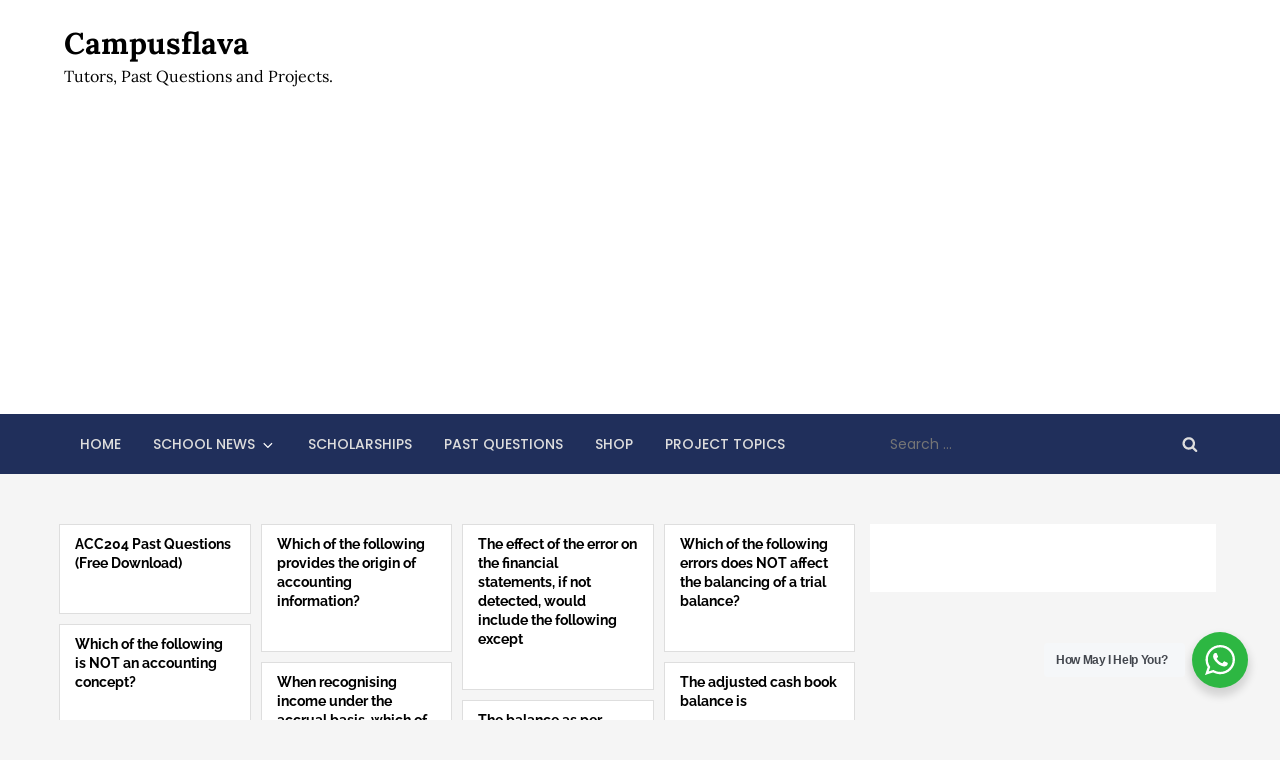

--- FILE ---
content_type: text/html; charset=utf-8
request_url: https://www.google.com/recaptcha/api2/aframe
body_size: 267
content:
<!DOCTYPE HTML><html><head><meta http-equiv="content-type" content="text/html; charset=UTF-8"></head><body><script nonce="WzqA4YvtRr0g4DWqBuUong">/** Anti-fraud and anti-abuse applications only. See google.com/recaptcha */ try{var clients={'sodar':'https://pagead2.googlesyndication.com/pagead/sodar?'};window.addEventListener("message",function(a){try{if(a.source===window.parent){var b=JSON.parse(a.data);var c=clients[b['id']];if(c){var d=document.createElement('img');d.src=c+b['params']+'&rc='+(localStorage.getItem("rc::a")?sessionStorage.getItem("rc::b"):"");window.document.body.appendChild(d);sessionStorage.setItem("rc::e",parseInt(sessionStorage.getItem("rc::e")||0)+1);localStorage.setItem("rc::h",'1768667010085');}}}catch(b){}});window.parent.postMessage("_grecaptcha_ready", "*");}catch(b){}</script></body></html>

--- FILE ---
content_type: text/javascript
request_url: https://campusflava.com/wp-content/plugins/convertplug/modules/modal/assets/js/modal.min.js?ver=3.5.19
body_size: 7282
content:
function cp_column_equilize(){setTimeout(function(){jQuery(".cp-columns-equalized").each(function(){if(jQuery(this).closest(".cp-overlay").hasClass("cp-open")||jQuery(this).closest(".global_modal_container").hasClass("cp-modal-inline")){var e=jQuery(window).width(),t=Array();jQuery(this).children(".cp-column-equalized-center").each(function(){var e=jQuery(this).outerHeight();jQuery(this).addClass("cp-center"),t.push(e)});var a=0;0<jQuery(this).find(".cp-image-container").length&&jQuery(this).find(".cp-highlight").each(function(e,t){a++});var s=parseInt(jQuery(this).css("padding-top"))+parseInt(jQuery(this).css("padding-top")),i=Math.max.apply(Math,t)+s;i-=a,768<e?jQuery(this).css("height",i):jQuery(this).css("height","auto")}})},100)}function CPResponsiveTypoInit(){jQuery(".cp_responsive").each(function(e,t){var a=jQuery(t);if(!a.hasClass("cp_line_height")){var s=a.css("font-size");a.attr("data-font-size")||a.attr("data-font-size-init",s)}if(!a.hasClass("cp_font")){var i=a.css("line-height");a.attr("data-line-height")||a.attr("data-line-height-init",i)}})}function CPModelHeight(){setTimeout(function(){jQuery(".cp-overlay").parents("body").hasClass("admin_page_cp_customizer")?jQuery(".cp-modal-popup-container").each(function(e,t){var a=jQuery(t),s=a.find(".cp-modal"),i=a.find(".cp-overlay"),o=a.find(".cp-overlay").outerHeight(),r=a.find(".cp-modal-body").outerHeight();jQuery(window).width();jQuery(this).find(".cp-overlay").hasClass("cp-open")&&(jQuery(this).hasClass("cp-inline-modal-container")||(o<r?(s.addClass("cp-modal-exceed"),i.each(function(e,t){jQuery(t).hasClass("cp-open")&&jQuery("html").addClass("cp-exceed-vieport"),jQuery("html").removeClass("cp-window-viewport")})):(s.removeClass("cp-modal-exceed"),jQuery("html").removeClass("cp-exceed-vieport"),s.css("height","")))),set_affiliate_link()}):jQuery(".cp-overlay").each(function(e,t){var a=jQuery(t),s=a.find(".cp-modal"),i=a,o=a.outerHeight(),r=a.find(".cp-modal-body").outerHeight();jQuery(window).width();a.hasClass("cp-open")&&(a.hasClass("cp-inline-modal-container")||(o<r||650<=r?(s.addClass("cp-modal-exceed"),i.each(function(e,t){jQuery(t).hasClass("cp-open")&&jQuery("html").addClass("cp-exceed-viewport"),jQuery("html").removeClass("cp-window-viewport")})):(s.removeClass("cp-modal-exceed"),jQuery("html").removeClass("cp-exceed-vieport"),s.css("height","")))),set_affiliate_link()})},1200)}function set_affiliate_link(a){jQuery(".cp-overlay").each(function(){var e=jQuery(this).find(".cp-modal").hasClass("cp-modal-window-size"),t=jQuery(this).data("affiliate_setting");if(vw=jQuery(window).width(),cp_affilate_link=jQuery(this).find(".cp-affilate-link"),cp_animate_container=jQuery(this).find(".cp-animate-container"),cp_overlay=jQuery(this),jQuery(this).hasClass("ps-container"))t=a;if("1"==t)if(e)if(vw<=768){cp_affilate_link.addClass("cp-afl-for-smallscreen"),cp_affilate_link.appendTo(cp_animate_container);jQuery(this).find(".cp-modal-content").outerHeight()}else cp_affilate_link.removeClass("cp-afl-for-smallscreen"),cp_affilate_link.appendTo(cp_overlay),cp_affilate_link.css("top","");else vw<=768?(cp_affilate_link.appendTo(cp_animate_container),cp_affilate_link.addClass("cp-afl-for-smallscreen")):(cp_affilate_link.removeClass("cp-afl-for-smallscreen"),cp_affilate_link.appendTo(cp_overlay))})}function cp_color_for_list_tag(){jQuery(".cp-overlay").each(function(){var r=jQuery(this);jQuery(this).parents(".cp_responsive").length;jQuery(this).find("li").each(function(){if(0==jQuery(this).parents(".cp_social_networks").length&&0==jQuery(this).parents(".custom-html-form").length){var e=jQuery(r).find(".cp-modal-body").attr("class").split(" ")[1],t=jQuery(this).parents(".cp_responsiv").attr("class");t=null!=t?jQuery(this).parents(".cp_responsive").attr("class").split(" ")[0]:jQuery(this).parents("div").attr("class").split(" ")[0];var a=jQuery(this).index()+1,s=jQuery(this).find(".cp_font").css("font-size"),i=jQuery(this).find("span").css("color");"ul"==jQuery(this).parent()[0].nodeName.toLowerCase()?"none"==jQuery(this).closest("ul").css("list-style-type")&&jQuery(this).closest("ul").css("list-style-type","disc"):"none"==jQuery(this).closest("ol").css("list-style-type")&&jQuery(this).closest("ol").css("list-style-type","decimal"),jQuery(this).find("span").each(function(){var e=jQuery(this).css("color");0<e.length&&(i=e)});var o="";jQuery(".cp-li-color-css-"+a).remove(),jQuery(".cp-li-font-css-"+a).remove(),s&&(o="font-size:"+s,jQuery("head").append('<style class="cp-li-font-css'+a+'">.'+e+" ."+t+" li:nth-child("+a+"){ "+o+"}</style>")),i&&jQuery("head").append('<style class="cp-li-color-css'+a+'">.'+e+" ."+t+" li:nth-child("+a+"){ color: "+i+";}</style>")}})})}!function(e){var i;function t(){jQuery(".cp-overlay ,.cp-modal-inline ").each(function(){var e=jQuery(window).innerWidth(),t=(jQuery(this).data("image-position"),jQuery(this).data("hide-img-on-mobile"));t&&(e<=t?jQuery(this).find(".cp-image-container").addClass("cp-hide-image"):jQuery(this).find(".cp-image-container").removeClass("cp-hide-image"))})}function a(){jQuery(".cp-overlay").each(function(){if(jQuery(this).find(".cp-modal-body").hasClass("cp-optin-to-win")){var e=jQuery(window).innerWidth(),t=(jQuery(this).data("image-position"),jQuery(this).data("hide-img-on-mobile"));e<=t?768<=t&&jQuery(this).find(".cp-text-container").removeClass("col-lg-7 col-md-7 col-sm-7").addClass("col-lg-12 col-md-12 col-sm-12  cp-bigtext-container"):jQuery(this).find(".cp-text-container").removeClass("col-lg-12 col-md-12 col-sm-12  cp-bigtext-container").addClass("col-lg-7 col-md-7 col-sm-7 ")}})}function s(){jQuery(".cp-overlay").each(function(){if(jQuery(this).find(".cp-modal-body").hasClass("cp-direct-download")){var e=jQuery(window).width(),t=(jQuery(this).data("image-position"),jQuery(this).data("hide-img-on-mobile"));e<=t?768<=t&&jQuery(this).find(".cp-text-container").removeClass("col-lg-7 col-md-7 col-sm-7").addClass("col-lg-12 col-md-12 col-sm-12  cp-bigtext-container"):jQuery(this).find(".cp-text-container").removeClass("col-lg-12 col-md-12 col-sm-12  cp-bigtext-container").addClass("col-lg-7 col-md-7 col-sm-7 ")}})}function o(){jQuery(".cp-overlay").each(function(){if(jQuery(this).find(".cp-modal-body").hasClass("cp-free-ebook")){var e=jQuery(window).outerWidth(),t=(jQuery(this).data("image-position"),jQuery(this).data("hide-img-on-mobile"));e<=t?768<=t&&jQuery(this).find(".cp-text-container").removeClass("col-lg-7 col-md-7 col-sm-7").addClass("col-lg-12 col-md-12 col-sm-12  cp-bigtext-container"):jQuery(this).find(".cp-text-container").removeClass("col-lg-12 col-md-12 col-sm-12  cp-bigtext-container").addClass("col-lg-7 col-md-7 col-sm-7 ")}})}(i=jQuery).fn.fitText=function(e,t){var a=e||1,s=i.extend({minFontSize:Number.NEGATIVE_INFINITY,maxFontSize:Number.POSITIVE_INFINITY},t);return this.each(function(){var e=i(this),t=function(){e.css("font-size",Math.max(Math.min(e.width()/(10*a),parseFloat(s.maxFontSize)),parseFloat(s.minFontSize)))};t(),i(window).on("resize.fittext orientationchange.fittext",t)})},jQuery(document).ready(function(){setTimeout(function(){CPResponsiveTypoInit(),cp_color_for_list_tag()},500),cp_column_equilize(),t(),a(),s(),o(),cp_form_sep_setting(),form_sep_position(),cp_set_width_svg(),cp_social_responsive()}),jQuery(window).on("resize",function(){CPModelHeight(),jQuery(".cp_responsive").each(function(e,t){var a,s,i="",o=jQuery(window).width(),r=jQuery(t),c=r.css("font-size"),n=r.attr("data-font-size"),l=r.attr("data-font-size-init"),p=r.attr("data-line-height"),d=r.attr("data-line-height-init");n?c=n:l&&(c=l),p?i=p:d&&(i=d),o<=800?(r.hasClass("cp-submit")?r.css({"line-height":"1.15em"}):r.css({display:"block","line-height":"1.15em"}),s=c,(a=r).hasClass("cp-description")||a.hasClass("cp-short-description")||a.hasClass("cp-info-container")?a.fitText(1.7,{minFontSize:"12px",maxFontSize:s}):a.fitText(1.2,{minFontSize:"16px",maxFontSize:s})):(r.css({display:"","line-height":i}),r.fitText(1.2,{minFontSize:c,maxFontSize:c}))}),jQuery(".cp-onload").each(function(e){var t=jQuery(this).data("class-id"),a=jQuery("."+t);a.hasClass("cp-window-size")&&a.windowSize()}),t(),a(),s(),o(),setTimeout(function(){cp_row_equilize()},300),cp_column_equilize(),cp_form_sep_top(),form_sep_position(),set_affiliate_link(),cp_set_width_svg(),cp_social_responsive()}),jQuery(window).on("load",function(){set_affiliate_link()}),jQuery.fn.windowSize=function(){var e=this.find(".cp-content-container"),t=this.find(".cp-modal"),a=this.find(".cp-modal-content"),s=this.find(".cp-modal-body");t.removeAttr("style"),a.removeAttr("style"),e.removeAttr("style"),s.removeAttr("style");var i=jQuery(window).width()+30,o=jQuery(window).height();jQuery(this).find("iframe").css("width",i),e.css({"max-width":i+"px",width:"100%",height:o+"px",padding:"0",margin:"0 auto"}),a.css({"max-width":i+"px",width:"100%"}),t.css({"max-width":i+"px",width:"100%",left:"0",right:"0"}),s.css({"max-width":i+"px",width:"100%",height:o+"px"})}}(jQuery);var smile_global_data="";function cp_modal_common(e){cp_column_equilize(),cp_row_equilize(),addPaddingtoYoutubeFrame()}function cp_form_sep_setting(){jQuery(".cp-overlay").each(function(){if(jQuery(this).find(".cp-modal-body").hasClass("cp-jugaad")){var e=jQuery(this).find(".cp-form-separator").data("form-sep-pos"),t=jQuery(this).find(".cp-form-separator").data("form-sep-part"),a=jQuery(this).find(".cp-form-separator").data("form-sep");if("horizontal"==e?"part-of-content"==t?jQuery(this).find(".cp-form-separator").appendTo(jQuery(this).find(".cp-modal-body > .cp-row .cp-content-section")):jQuery(this).find(".cp-form-separator").appendTo(jQuery(this).find(".cp-modal-body > .cp-row .cp-form-section")):jQuery(this).find(".cp-form-separator").appendTo(jQuery(this).find(".cp-modal-body > .cp-row")),"part-of-content"==t)var s=jQuery(this).find(".cp-content-section-overlay").css("background-color");else s=jQuery(this).find(".cp-form-section-overlay").css("background-color");var i=cp_get_svg(a,s,cp_get_viewbox_svg(a),t);jQuery(this).find(".cp-form-separator").html(i)}}),jQuery(".cp-inline-modal-container").each(function(){if(jQuery(this).find(".cp-modal-body").hasClass("cp-jugaad")){var e=jQuery(this).find(".cp-form-separator").data("form-sep-pos"),t=jQuery(this).find(".cp-form-separator").data("form-sep-part"),a=jQuery(this).find(".cp-form-separator").data("form-sep");if("horizontal"==e?"part-of-content"==t?jQuery(this).find(".cp-form-separator").appendTo(jQuery(this).find(".cp-modal-body > .cp-row .cp-content-section")):jQuery(this).find(".cp-form-separator").appendTo(jQuery(this).find(".cp-modal-body > .cp-row .cp-form-section")):jQuery(this).find(".cp-form-separator").appendTo(jQuery(this).find(".cp-modal-body > .cp-row")),"part-of-content"==t)var s=jQuery(this).find(".cp-content-section-overlay").css("background-color");else s=jQuery(this).find(".cp-form-section-overlay").css("background-color");var i=cp_get_svg(a,s,cp_get_viewbox_svg(a),t);jQuery(this).find(".cp-form-separator").html(i)}})}function cp_get_svg(e,t,a,s){var i="";aspRatio="waves"==e?'preserveAspectRatio="none"':"",svgclass=0==s?" right":" left";jQuery(".cp-modal-content").outerHeight();switch(i+='<svg class="'+e+svgclass+'" '+aspRatio+' fill="'+t+'" xmlns="http://www.w3.org/2000/svg" xmlns:xlink="http://www.w3.org/1999/xlink" version="1.1" id="Layer_1" x="0px" y="0px" width="100%" height="30" preserveAspectRatio="none" viewBox="'+a+'" enable-background="new 0 0 98.5 1097.757" xml:space="preserve">',e){case"waves":i+='<path d="M0.199945 0c3.93701e-006,0.0552205 0.0447795,0.1 0.100004,0.1l-0.200008 0c-0.0541102,0 -0.0981929,-0.0430079 -0.0999409,-0.0967008l0 0.0967008 0.0999409 0c0.0552244,0 0.1,-0.0447795 0.100004,-0.1zm0.200004 0c7.87402e-006,0.0552205 0.0447874,0.1 0.1,0.1l-0.2 0c0.0552126,0 0.0999921,-0.0447795 0.1,-0.1zm0.200004 0c3.93701e-006,0.0552205 0.0447795,0.1 0.100004,0.1l-0.200008 0c0.0552244,0 0.1,-0.0447795 0.100004,-0.1zm0.200004 0c7.87402e-006,0.0552205 0.0447874,0.1 0.1,0.1l-0.2 0c0.0552126,0 0.0999921,-0.0447795 0.1,-0.1zm0.200004 0c3.93701e-006,0.0552205 0.0447795,0.1 0.100004,0.1l-0.200008 0c0.0552244,0 0.1,-0.0447795 0.100004,-0.1zm0.200004 0c7.87402e-006,0.0552205 0.0447874,0.1 0.1,0.1l-0.2 0c0.0552126,0 0.0999921,-0.0447795 0.1,-0.1zm0.200004 0c3.93701e-006,0.0552205 0.0447795,0.1 0.100004,0.1l-0.200008 0c0.0552244,0 0.1,-0.0447795 0.100004,-0.1zm0.200004 0c7.87402e-006,0.0552205 0.0447874,0.1 0.1,0.1l-0.2 0c0.0552126,0 0.0999921,-0.0447795 0.1,-0.1zm0.200004 0c3.93701e-006,0.0552205 0.0447795,0.1 0.100004,0.1l-0.200008 0c0.0552244,0 0.1,-0.0447795 0.100004,-0.1zm0.200004 0c7.87402e-006,0.0552205 0.0447874,0.1 0.1,0.1l-0.2 0c0.0552126,0 0.0999921,-0.0447795 0.1,-0.1zm2.00004 0c7.87402e-006,0.0552205 0.0447874,0.1 0.1,0.1l-0.2 0c0.0552126,0 0.0999921,-0.0447795 0.1,-0.1zm-0.1 0.1l-0.200008 0c-0.0552126,0 -0.0999921,-0.0447795 -0.1,-0.1 -7.87402e-006,0.0552205 -0.0447874,0.1 -0.1,0.1l0.2 0c0.0552244,0 0.1,-0.0447795 0.100004,-0.1 3.93701e-006,0.0552205 0.0447795,0.1 0.100004,0.1zm-0.400008 0l-0.200008 0c-0.0552126,0 -0.0999921,-0.0447795 -0.1,-0.1 -7.87402e-006,0.0552205 -0.0447874,0.1 -0.1,0.1l0.2 0c0.0552244,0 0.1,-0.0447795 0.100004,-0.1 3.93701e-006,0.0552205 0.0447795,0.1 0.100004,0.1zm-0.400008 0l-0.200008 0c-0.0552126,0 -0.0999921,-0.0447795 -0.1,-0.1 -7.87402e-006,0.0552205 -0.0447874,0.1 -0.1,0.1l0.2 0c0.0552244,0 0.1,-0.0447795 0.100004,-0.1 3.93701e-006,0.0552205 0.0447795,0.1 0.100004,0.1zm-0.400008 0l-0.200008 0c-0.0552126,0 -0.0999921,-0.0447795 -0.1,-0.1 -7.87402e-006,0.0552205 -0.0447874,0.1 -0.1,0.1l0.2 0c0.0552244,0 0.1,-0.0447795 0.100004,-0.1 3.93701e-006,0.0552205 0.0447795,0.1 0.100004,0.1zm-0.400008 0l-0.200008 0c0.0552244,0 0.1,-0.0447795 0.100004,-0.1 3.93701e-006,0.0552205 0.0447795,0.1 0.100004,0.1zm1.90004 -0.1c3.93701e-006,0.0552205 0.0447795,0.1 0.100004,0.1l-0.200008 0c0.0552244,0 0.1,-0.0447795 0.100004,-0.1zm0.200004 0c7.87402e-006,0.0552205 0.0447874,0.1 0.1,0.1l-0.2 0c0.0552126,0 0.0999921,-0.0447795 0.1,-0.1zm0.200004 0c3.93701e-006,0.0552205 0.0447795,0.1 0.100004,0.1l-0.200008 0c0.0552244,0 0.1,-0.0447795 0.100004,-0.1zm0.200004 0c7.87402e-006,0.0552205 0.0447874,0.1 0.1,0.1l-0.2 0c0.0552126,0 0.0999921,-0.0447795 0.1,-0.1zm0.200004 0c3.93701e-006,0.0552205 0.0447795,0.1 0.100004,0.1l-0.200008 0c0.0552244,0 0.1,-0.0447795 0.100004,-0.1zm0.200004 0c7.87402e-006,0.0552205 0.0447874,0.1 0.1,0.1l-0.2 0c0.0552126,0 0.0999921,-0.0447795 0.1,-0.1zm0.200004 0c3.93701e-006,0.0552205 0.0447795,0.1 0.100004,0.1l-0.200008 0c0.0552244,0 0.1,-0.0447795 0.100004,-0.1zm0.200004 0c7.87402e-006,0.0552205 0.0447874,0.1 0.1,0.1l-0.2 0c0.0552126,0 0.0999921,-0.0447795 0.1,-0.1zm0.200004 0c3.93701e-006,0.0552205 0.0447795,0.1 0.100004,0.1l-0.200008 0c0.0552244,0 0.1,-0.0447795 0.100004,-0.1zm0.199945 0.00329921l0 0.0967008 -0.0999409 0c0.0541102,0 0.0981929,-0.0430079 0.0999409,-0.0967008z"></path>';break;case"triangle":i+='<path class="fil0" d="M-0 0.333331l4.66666 0 0 -3.93701e-006 -2.33333 0 -2.33333 0 0 3.93701e-006zm0 -0.333331l4.66666 0 0 0.166661 -4.66666 0 0 -0.166661zm4.66666 0.332618l0 -0.165953 -4.66666 0 0 0.165953 1.16162 -0.0826181 1.17171 -0.0833228 1.17171 0.0833228 1.16162 0.0826181z"></path>';break;case"big_triangle_right":case"big_triangle_left":i+='<polygon xmlns="http://www.w3.org/2000/svg" points="1600,-148 0,-148 428.067,-83.114 "/>';break;case"clouds":i+='<path d="M369.112,0L369.112,0H0v63.065l0.032,0.559c21.29,9.47,44.537-15.028,44.537-15.028c61.847,30.504,89.625-27.994,89.625-27.994c18.674,10.285,46.32-0.138,46.32-0.138c52.377,76.808,103.636-5.729,103.636-5.729C336.792,42.609,369.104,0.009,369.112,0c22.006,15.26,55.156,1.585,55.156,1.585c19.499,33.14,52.647,32.087,52.647,32.087c42.064,2.626,60.171-11.971,60.171-11.971c37.22,28.195,71.603-12.78,71.603-12.78c19.771,29.328,55.433,2.259,55.433,2.259c28.254,73.546,83.571,19.989,83.571,19.989c20.144,40.313,79.514,47.483,99.412-9.316c11.586,28.465,39.627,23.784,52.524,20.7c29.937,64.271,88.996,43.13,110.192-25.715c17.479,34.709,54.434,16.065,59.901,0.525c21.138,56.183,74.132,32.033,79.915,30.876c3.375,11.047,21.676,45.967,57.934,41.716c36.262-4.245,43.799-39.459,47.08-58.545c33.985,10.523,54.651-15.098,54.651-15.098c59.06,69.967,101.394-1.052,101.394-1.052c31.481,16.827,55.432,1.582,55.432,1.582c16.566,31.292,41.514,38.394,41.514,38.394c36.49,8.943,62.033-28.718,62.033-28.718c11.555,7.383,30.326,7.909,30.326,7.909V0H369.112z"/>';break;case"curve_center":i+='<path class="fil1" d="M4.66666 0l0 7.87402e-006 -3.93701e-006 0c0,0.0920315 -1.04489,0.166665 -2.33333,0.166665 -1.28844,0 -2.33333,-0.0746339 -2.33333,-0.166665l-3.93701e-006 0 0 -7.87402e-006 4.66666 0z"></path>';break;case"tilt":i+='<polygon points="0,172 0,262 1600,172 "></polygon>';break;case"circle_bottom":i+='<path d="M0.200004 0c-3.93701e-006,0.0552205 -0.0447795,0.1 -0.100004,0.1 -0.0552126,0 -0.0999921,-0.0447795 -0.1,-0.1l0.200004 0z"></path>';break;case"round_split":i+='<g xmlns="http://www.w3.org/2000/svg"><g><defs><rect id="SVGID_1_" y="-1" width="1600" height="90"/></defs><clipPath id="SVGID_2_"><use xmlns:xlink="http://www.w3.org/1999/xlink" xlink:href="#SVGID_1_" overflow="visible"/></clipPath><g clip-path="url(#SVGID_2_)"><g><path d="M1605,89c33,0,60-27,60-60V-7c0-33-27-60-60-60H860c-33,0-60,27-60,60v36c0,33,27,60,60,60H1605z"/></g></g></g><g><defs><rect id="SVGID_3_" y="-1" width="1600" height="90"/></defs><clipPath id="SVGID_4_"><use xmlns:xlink="http://www.w3.org/1999/xlink" xlink:href="#SVGID_3_" overflow="visible"/></clipPath><g clip-path="url(#SVGID_4_)"><g><path d="M740,89c33,0,60-27,60-60V-7c0-33-27-60-60-60H-5c-33,0-60,27-60,60v36c0,33,27,60,60,60H740z"/></g></g></g></g>'}return i+="</svg>"}function cp_get_viewbox_svg(e){var t="";switch(e){case"triangle":t="0 0 4.66666 0.333331";break;case"big_triangle_left":case"big_triangle_right":t="0 -148 1600 90";break;case"waves":t="0 0 6 0.1";break;case"clouds":t="0 0 1600 90";break;case"curve_center":t="0 0 4.66666 0.333331";break;case"tilt":t="0 172 1600 90";break;case"circle_bottom":t="0 0 0.2 0.1";break;case"round_split":t="0 0 1600 90"}return t}function cp_form_sep_top(){setTimeout(function(){jQuery(".cp-overlay, .cp-inline-modal-container").each(function(){if(jQuery(this).find(".cp-modal-body").hasClass("cp-jugaad")){var e=jQuery(this).find(".cp-form-separator"),t=jQuery(this).find(".cp-content-section").outerHeight()-5+"px",a=jQuery(this).find(".cp-form-section").outerHeight()-5+"px";e.hasClass("cp-fs-horizontal")&&(e.hasClass("part-of-content")?e.hasClass("upward")?e.css("bottom",t):e.css("top",t):e.hasClass("upward")?e.css("bottom",a):e.css("top",a))}})},500)}function cp_set_width_svg(){setTimeout(function(){jQuery(".cp-overlay, .cp-inline-modal-container").each(function(){if(jQuery(this).find(".cp-modal-body").hasClass("cp-jugaad")){var e=jQuery(this).find(".cp-form-separator");if(0<e.length){var t=jQuery(this).find(".cp-content-section"),a=jQuery(this).find(".cp-form-section"),s=e.find("svg").outerHeight()+10+"px";e.hasClass("form_bottom")||e.hasClass("img_left_form_bottom")||e.hasClass("img_right_form_bottom")||e.hasClass("form_bottom_img_top")?e.hasClass("part-of-content")?(a.css("padding",s+" 15px 15px 15px"),t.css("padding","15px")):(t.css("padding","15px 15px "+s+" 15px"),a.css("padding","15px")):e.hasClass("form_left")||e.hasClass("form_left_img_botttom")||e.hasClass("form_left_img_top")?768<=o?e.hasClass("part-of-content")?(a.css("padding","15px "+s+" 15px 15px"),t.css("padding","15px")):(t.css("padding","15px 15px 15px "+s),a.css("padding","15px")):e.hasClass("part-of-content")?(a.css("padding","15px 15px "+s+" 15px"),t.css("padding","15px")):(t.css("padding",s+" 15px 15px 15px"),a.css("padding","15px")):768<=o?e.hasClass("part-of-content")?(a.css("padding","15px 15px 15px "+s),t.css("padding","15px")):(t.css("padding","15px "+s+" 15px 15px"),a.css("padding","15px")):e.hasClass("part-of-content")?(a.css("padding",s+" 15px 15px 15px"),t.css("padding","15px")):(t.css("padding","15px 15px "+s+" 15px"),a.css("padding","15px"))}var i=jQuery(this).find(".cp-modal-body > .cp-row").outerHeight()+5+"px",o=jQuery(window).width();(e.hasClass("triangle")||e.hasClass("round_split")||e.hasClass("tilt"))&&(e.hasClass("form_bottom")||e.hasClass("img_left_form_bottom")||e.hasClass("img_right_form_bottom")||e.hasClass("form_bottom_img_top")?e.find("svg").attr("width","100%"):768<=o?e.hasClass("tilt")?e.find("svg").attr("width","100%"):e.find("svg").attr("width",i):e.find("svg").attr("width","100%"))}})},200)}function form_sep_position(){jQuery(".cp-overlay , .cp-inline-modal-container").each(function(){if(jQuery(this).find(".cp-modal-body").hasClass("cp-jugaad")){var e=jQuery(this).find(".cp-form-separator"),t=jQuery(window).width();e.hasClass("form_bottom")||jQuery(".cp-form-separator").hasClass("form_bottom_img_top")||(t<768?e.hasClass("part-of-form")?(e.removeClass("cp-fs-vertical cp-fs-vertical-form").addClass("cp-fs-horizontal cp-fs-horizontal-form"),jQuery(this).find(".cp-form-separator").appendTo(jQuery(this).find(".cp-form-section"))):(jQuery(this).find(".cp-form-separator").appendTo(jQuery(this).find(".cp-content-section")),e.removeClass("cp-fs-vertical cp-fs-vertical-content").addClass("cp-fs-horizontal cp-fs-horizontal-content")):e.hasClass("img_left_form_bottom")||e.hasClass("img_right_form_bottom")||(jQuery(this).find(".cp-form-separator").appendTo(jQuery(this).find(".cp-modal-body > .cp-row")),jQuery(this).find(".cp-form-separator").hasClass("part-of-form")?jQuery(this).find(".cp-form-separator").removeClass("cp-fs-horizontal cp-fs-horizontal-form cp-fs-vertical-content").addClass("cp-fs-vertical cp-fs-vertical-form"):jQuery(this).find(".cp-form-separator").removeClass("cp-fs-horizontal cp-fs-horizontal-content").addClass("cp-fs-vertical cp-fs-vertical-content"),jQuery(this).find(".cp-form-separator").css({bottom:"",top:""})))}})}function addPaddingtoYoutubeFrame(){if(jQuery(".cp-youtube-container").length)if(jQuery(".cp-modal").hasClass("cp-modal-window-size")){var e=jQuery(".cp-form-container").outerHeight();"none"!=jQuery(".cp-form-container").css("display")?jQuery(".cp-youtube-frame").css("padding-bottom",e+"px"):jQuery(".cp-youtube-frame").css("padding-bottom","")}else jQuery(".cp-youtube-frame").css("padding-bottom","")}function cp_row_equilize(){setTimeout(function(){jQuery(".cp-row-equalized-center").each(function(){jQuery(window).width();var e=jQuery(this).closest(".cp-row-equalized-center").outerHeight();jQuery(this).closest(".cp-modal-body").css("min-height").replace("px","")<e?jQuery(this).parent(".cp-row-center").addClass("cp-big-content"):jQuery(this).parent(".cp-row-center").removeClass("cp-big-content")})},200)}function apply_box_shaddow_to_count_down(e){jQuery(".cp-overlay").each(function(){var e=jQuery(this).find(".cp-modal-body-overlay"),t=e.css("box-shadow");e.css("background-color"),jQuery(this).find(".cp-modal-content");0<=t.indexOf("inset")?e.addClass("count-down-shadow"):e.removeClass("count-down-shadow")})}function cp_social_responsive(){var a=jQuery(window).width();jQuery(".cp-modal").find(".cp_social_networks").each(function(){var e=jQuery(this).data("column-no"),t="";a<768?(jQuery(this).removeClass("cp_social_networks"),jQuery(this).removeClass(e),t=jQuery(this).attr("class"),jQuery(this).attr("class","cp_social_networks cp_social_autowidth  "+t)):(jQuery(this).removeClass("cp_social_networks"),jQuery(this).removeClass("cp_social_autowidth"),jQuery(this).removeClass(e),t=jQuery(this).attr("class"),jQuery(this).attr("class","cp_social_networks  "+e+" "+t))})}function cp_googel_recaptcha_badge(){jQuery(".g-recaptcha-bubble-arrow").parent().parent()}jQuery(document).on("smile_data_continue_received",function(e){addPaddingtoYoutubeFrame()}),jQuery(document).on("smile_data_received",function(e,t){cp_modal_common(t)}),jQuery(document).on("after_cp_column_equilize",function(e){jQuery(".cp-overlay, .cp-inline-modal-container").each(function(){if(jQuery(this).find(".cp-modal-body").hasClass("cp-jugaad")&&jQuery(this).find(".cp-modal-body .cp-form-separator").length){var e=jQuery(this).find(".cp-modal-body .cp-form-separator").outerHeight(),t=jQuery(this).find(".cp-modal-body .cp-columns-equalized").outerHeight()+e;jQuery(this).find(".cp-modal-body .cp-columns-equalized").css("height",t)}})}),function(l){"use strict";jQuery(document).on("click",".cp-overlay-close",function(e){if(!jQuery(this).hasClass("do_not_close")){var t=l(this).parents(".cp-overlay"),a=t.find(".cp-tooltip-icon").data("classes");jQuery(document).trigger("closeModal",[t]),jQuery("head").append('<style id="cp-tooltip-close-css">.tip.'+a+"{ display:none; }</style>")}}),jQuery(document).on("click",".cp-overlay",function(e){if(!jQuery(this).hasClass("do_not_close")&&jQuery(this).hasClass("close_btn_nd_overlay")){var t=jQuery(this);jQuery(document).trigger("closeModal",[t])}}),jQuery(document).on("click",".cp_fs_overlay",function(e){if(!jQuery(this).parents(".cp-overlay").hasClass("do_not_close")&&jQuery(this).parents(".cp-overlay").hasClass("close_btn_nd_overlay")){var t=jQuery(this).parents(".cp-overlay");jQuery(document).trigger("closeModal",[t])}}),jQuery(document).on("click",".cp-overlay .cp-modal",function(e){e.stopPropagation()}),jQuery(document).on("smile_customizer_field_change",function(e){CPResponsiveTypoInit()}),jQuery(document).on("smile_data_received",function(e,t){CPResponsiveTypoInit()}),jQuery(".wpcf7").on("wpcf7:invalid",function(e){cp_column_equilize()}),jQuery(window).on("modalOpen",function(e,t){jQuery("html").addClass("cp-mp-open");var a=t.data("close-btnonload-delay");(a=Math.round(1e3*a))&&setTimeout(function(){t.find(".cp-overlay-close").removeClass("cp-hide-close")},a),cp_column_equilize(),CPModelHeight(),cp_form_sep_top(),cp_set_width_svg(),cp_row_equilize();var s=t.find(".cp-animate-container"),i=s.data("overlay-animation"),o=s.data("disable-animationwidth");(o<=jQuery(window).width()||void 0===o)&&jQuery(s).addClass("smile-animated "+i),jQuery("#cp-tooltip-close-css").remove(),jQuery(".cp-modal-popup-container").each(function(e,t){var a=jQuery(t).find(".cp-modal");a.hasClass("cp-modal-exceed")||(a.hasClass("cp-modal-window-size")?jQuery("html").addClass("cp-window-viewport"):jQuery("html").delay(1e3).addClass("cp-custom-viewport"))});var r=t.data("close-after");l.idleTimer("destroy"),void 0!==r&&(r*=1e3,jQuery(".cp-overlay").idleTimer({timeout:r,idle:!1})),0<jQuery(".kleo-carousel-features-pager").length&&setTimeout(function(){l(window).trigger("resize")},1500),setTimeout(function(){!function(e){var t=jQuery(".cp-mp-open").height();if(e.find(".cp-modal-content").attr("data-height",t),e.hasClass("cp-overlay")&&void 0!==e){var a=0;if(!e.hasClass("ps-container")){a++;var s=e.find(".cp-modal-content"),i=e.attr("data-modal-id");e.attr("id",i+"-"+a);var o=e.attr("id");if("undefined"!=typeof Ps&&Ps.initialize(document.getElementById(o)),e.hasClass("cp-window-overlay")){var r=l(window).height(),c=e.find(".cp-modal-body"),t=e.data("height"),t=parseInt(t)-100,n=c.height()+100;n<=r&&(n=r),e.find(".cp-modal").hasClass("cp-modal-exceed")&&(e.find(".cp-overlay-background").css("height",n+"px"),e.find(".cp_fs_overlay").css("height",n+"px"),e.find(".cp-modal-content").css("height",n+"px"))}else{var t=e.data("height"),t=parseInt(t)-100,n=s.height()+100,r=l(window).height();n<=r&&(n=r),e.find(".cp-modal").hasClass("cp-modal-exceed")&&e.find(".cp-overlay-background").css("height",n+"px")}}}}(t)},1500)}),jQuery(document).ready(function(){jQuery(document).on("keydown",function(e){if(27==e.which){var t=jQuery(".cp-open"),a=t;t.hasClass("close_btn_nd_overlay")&&!t.hasClass("do_not_close")&&jQuery(document).trigger("closeModal",[a])}}),set_affiliate_link(),CPResponsiveTypoInit()})}(jQuery),function(o){"use strict";function c(e){return new RegExp(/^((([a-z]|\d|[!#\$%&'\*\+\-\/=\?\^_`{\|}~]|[\u00A0-\uD7FF\uF900-\uFDCF\uFDF0-\uFFEF])+(\.([a-z]|\d|[!#\$%&'\*\+\-\/=\?\^_`{\|}~]|[\u00A0-\uD7FF\uF900-\uFDCF\uFDF0-\uFFEF])+)*)|((\x22)((((\x20|\x09)*(\x0d\x0a))?(\x20|\x09)+)?(([\x01-\x08\x0b\x0c\x0e-\x1f\x7f]|\x21|[\x23-\x5b]|[\x5d-\x7e]|[\u00A0-\uD7FF\uF900-\uFDCF\uFDF0-\uFFEF])|(\\([\x01-\x09\x0b\x0c\x0d-\x7f]|[\u00A0-\uD7FF\uF900-\uFDCF\uFDF0-\uFFEF]))))*(((\x20|\x09)*(\x0d\x0a))?(\x20|\x09)+)?(\x22)))@((([a-z]|\d|[\u00A0-\uD7FF\uF900-\uFDCF\uFDF0-\uFFEF])|(([a-z]|\d|[\u00A0-\uD7FF\uF900-\uFDCF\uFDF0-\uFFEF])([a-z]|\d|-|\.|_|~|[\u00A0-\uD7FF\uF900-\uFDCF\uFDF0-\uFFEF])*([a-z]|\d|[\u00A0-\uD7FF\uF900-\uFDCF\uFDF0-\uFFEF])))\.)+(([a-z]|[\u00A0-\uD7FF\uF900-\uFDCF\uFDF0-\uFFEF])|(([a-z]|[\u00A0-\uD7FF\uF900-\uFDCF\uFDF0-\uFFEF])([a-z]|\d|-|\.|_|~|[\u00A0-\uD7FF\uF900-\uFDCF\uFDF0-\uFFEF])*([a-z]|[\u00A0-\uD7FF\uF900-\uFDCF\uFDF0-\uFFEF])))\.?$/i).test(e)}function r(u){var h=jQuery(u).parents(".cp-modal-body").find(".smile-optin-form"),e=h.serialize(),f=jQuery(u).parents(".cp-animate-container").find(".cp-msg-on-submit"),m=(jQuery(u).parents(".cp-modal-body").find(".cp-form-container"),jQuery(u).parents(".cp-animate-container").find(".cp-form-processing")),y=jQuery(u).parents(".global_modal_container "),_=jQuery(u).parents(".cp-animate-container").find(".cp-form-processing-wrap"),g=jQuery(u).parents(".cp-animate-container"),j=y.find(".cp-tooltip-icon").data("classes"),Q=y.data("conversion-cookie-time"),v=jQuery(u).parents(".global_modal_container ").hasClass("do_not_close"),w=jQuery(u).parents(".global_modal_container ").data("redirect-lead-data"),C=jQuery(u).parents(".global_modal_container ").data("redirect-to"),x=jQuery(u).parents(".global_modal_container").data("form-action"),b=jQuery(u).parents(".global_modal_container").data("form-action-time"),t=(b=parseInt(1e3*b),y.data("parent-style"));if(void 0!==t)var F=t;else F=y.data("modal-id");var z="",k="",T="";h.find(".cp-input").each(function(e){var t,a,s=jQuery(this);if(!s.hasClass("cp-submit-button")){var i=s.attr("name"),o=s.val(),r=i.replace(/param/gi,function(e){return""});r=(r=r.replace("[","")).replace("]",""),z+=0!=e?"&":"",z+=r+"="+o,!!s.attr("required")&&(t=s,(a=o).trim()&&(t.hasClass("cp-email")?c(a):!t.hasClass("cp-textfeild")||0!=/^[a-zA-Z0-9- ]*$/.test(a))?s.removeClass("cp-input-error"):(!1,s.addClass("cp-input-error")))}});var s=0,i="";h.find("select, textarea, input ").each(function(e,t){jQuery(t).attr("name");if(jQuery(t).prop("required"))if("checkbox"==jQuery(t).attr("type")&&0==o(this).prop("checked"))s++,setTimeout(function(){jQuery(t).addClass("cp-error")},100),a=jQuery(t).attr("name"),i+=a+" is required \n";else if(jQuery(t).val()){if(jQuery(t).hasClass("cp-email"))if(c(jQuery(t).val()))jQuery(t).removeClass("cp-error");else{setTimeout(function(){jQuery(t).addClass("cp-error")},100),s++;var a=jQuery(t).attr("name")||"";i+=a+" is required \n"}else jQuery(t).removeClass("cp-error")}else s++,setTimeout(function(){jQuery(t).addClass("cp-error")},100),a=jQuery(t).attr("name"),i+=a+" is required \n"}),0<s?console.log(i):(_.show(),f.fadeOut(120,function(){jQuery(this).show().css({visibility:"hidden"})}),m.hide().css({visibility:"visible"}).fadeIn(100),jQuery.ajax({url:smile_ajax.url,data:e,type:"POST",dataType:"HTML",success:function(e){console.log("result: "+e),Q&&function(e,t,a){if(a){var s=new Date;s.setTime(s.getTime()+24*a*60*60*1e3);var i="; expires="+s.toGMTString()}else i="";document.cookie=e+"="+t+i+"; path=/"}(F,!0,Q);var t=JSON.parse(e),a="",s="";void 0!==t.status&&null!=t.status&&(s=t.status),void 0!==t.cf_response&&null!=t.cf_response&&(T=t.cf_response,jQuery(document).trigger("cp_cf_response_done",[this,y,T])),t.email_status?h.find(".cp-email").removeClass("cp-error"):(setTimeout(function(){h.find(".cp-email").addClass("cp-error")},100),h.find(".cp-email").trigger("focus"));var i=void 0!==t.detailed_msg&&null!==t.detailed_msg?t.detailed_msg:"";if(""!==i&&null!==i&&(i="<h5>Here is More Information:</h5><div class='cp-detailed-message'>"+i+"</div>",i+="<div class='cp-admin-error-notice'>Read How to Fix This, click <a target='_blank' rel='noopener' href='https://www.convertplug.com/plus/docs/something-went-wrong/'>here</a></div>",i+="<div class='cp-go-back'>Go Back</div>",a+='<div class="cp-only-admin-msg">[Only you can see this message]</div>'),t.message=t.message.replace(/\\/g,""),"Invalid Secret Key for Google Recaptcha"==t.detailed_msg&&(setTimeout(function(){h.find(".g-recaptcha").addClass("cp-error")},100),h.find(".g-recaptcha").trigger("focus")),void 0!==t.message&&null!=t.message&&(f.hide().css({visibility:"visible"}).fadeIn(120),a+='<div class="cp-m-'+s+'"><div class="cp-error-msg">'+t.message+"</div>"+i+"</div>",f.html(a),g.addClass("cp-form-submit-"+s)),void 0!==t.action&&null!=t.action&&(m.fadeOut(100,function(){jQuery(this).show().css({visibility:"hidden"})}),f.hide().css({visibility:"visible"}).fadeIn(120),"success"===s)){if(jQuery("head").append('<style class="cp-tooltip-css">.tip.'+j+"{display:none }</style>"),"redirect"===t.action){_.hide();var o=t.url,r="";r=-1<o.indexOf("?")?"&":"?";var l=o+r+decodeURI(z);if(l=1==w?l:t.url,"download"!==C)k=C,""==window.open(l,"_"+k)&&(document.location.href=l);else if(""!==l){var c=l.split(","),p=c.length;jQuery.each(c,function(e,t){var a,s,i,o,r,c,n=n+1;a=l=t,s=n,i=p,o=jQuery("<a>"),r=a.lastIndexOf("/")+1,c=a.substr(r),o.attr("href",a),o.attr("download",c),o.text("cpro_anchor_link"),o.addClass("cplus_dummy_anchor"),o.attr("target","_blank"),jQuery("body").append(o),jQuery(".cplus_dummy_anchor")[0].click(),setTimeout(function(){jQuery(".cplus_dummy_anchor").remove()},500),s==i&&(jQuery("html").removeClass("cp-custom-viewport"),jQuery("html").removeClass("cp-exceed-vieport cp-window-viewport"))})}y.removeClass("cp-open"),jQuery(document).trigger("closeModal",[y])}else{if(_.show(),0<jQuery(u).find("a").length){var n=jQuery(u).find("a").attr("href"),d=jQuery(u).find("a").attr("target");""!=d&&void 0!==d||(d="_self"),""==n&&"#"==n||window.open(n,d)}"disappear"==x?(y.removeClass("cp-hide-inline-style"),setTimeout(function(){y.hasClass("cp-modal-inline")&&y.addClass("cp-hide-inline-style"),jQuery(document).trigger("closeModal",[y])},b)):"reappear"==x&&setTimeout(function(){f.empty(),_.css({display:"none"}),f.removeAttr("style"),m.removeAttr("style"),h.trigger("reset")},b)}v&&!y.hasClass("cp-do-not-close-inline")&&setTimeout(function(){jQuery(document).trigger("closeModal",[y])},3e3)}},error:function(e){_.hide(),m.fadeOut(100,function(){jQuery(this).show().css({visibility:"hidden"})})}}))}jQuery(document).ready(function(){jQuery(".cp-modal-popup-container").find(".smile-optin-form").each(function(e,i){jQuery(i).find("input").keypress(function(e){if(13==e.which){e.preventDefault();var t=jQuery(this).parents(".cp-animate-container").hasClass("cp-form-submit-success");jQuery(this).parents(".cp-animate-container").hasClass("cp-form-submit-error");t||r(this)}}),jQuery(i).find(".btn-subscribe").on("click",function(e){e.preventDefault;var t=jQuery(this).parents(".global_modal_container").data("modal-id");if(jQuery(i).find(".cp-input").removeClass("cp-error"),!jQuery(this).hasClass("cp-disabled")){r(this),jQuery(document).trigger("cp_conversion_done",[this,t]);var a=jQuery(this).attr("data-redirect-link")||"",s=jQuery(this).attr("data-redirect-link-target")||"_blank";"undefined"!=a&&""!=a&&(navigator.userAgent.toLowerCase().match(/(ipad|iphone)/)?document.location=a:window.open(a,s))}e.preventDefault()}),jQuery(i).find(".btn-subscribe").keypress(function(e){if(13==e.which){e.preventDefault();var t=jQuery(this).parents(".cp-animate-container").hasClass("cp-form-submit-success");jQuery(this).parents(".cp-animate-container").hasClass("cp-form-submit-error");t||r(this)}})})})}(jQuery);